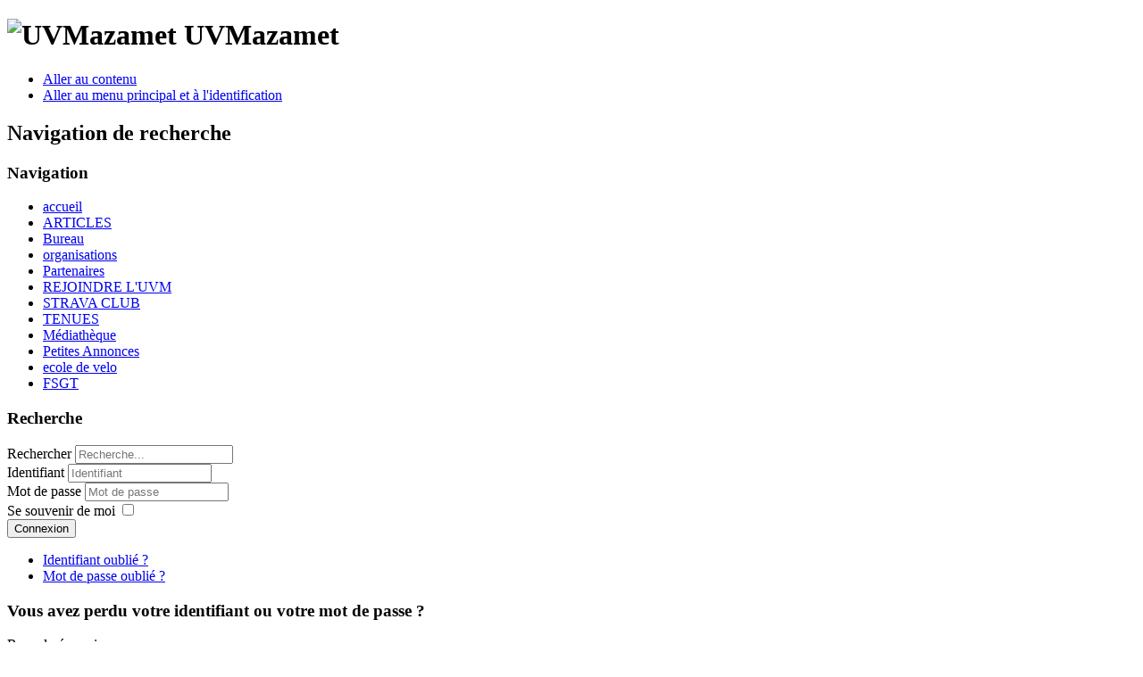

--- FILE ---
content_type: text/html; charset=utf-8
request_url: https://www.uvmazamet.fr/index.php/cb-forgot-login
body_size: 6983
content:
<!DOCTYPE html PUBLIC "-//W3C//DTD XHTML 1.0 Transitional//EN" "http://www.w3.org/TR/xhtml1/DTD/xhtml1-transitional.dtd">
<html xmlns="http://www.w3.org/1999/xhtml" xml:lang="fr-fr" lang="fr-fr" dir="ltr" >
<head>
<base href="https://www.uvmazamet.fr/index.php/cb-forgot-login" />
	<meta http-equiv="content-type" content="text/html; charset=utf-8" />
	<meta name="keywords" content="uvm, uvmazamet, jalabert, uv mazamet, nore, ecole velo, cadets, categories, direct velo, mpy, midi pyrenees, ffc, mazamet, cyclisme, cyclotourisme, velo piste, la jalabert, dopage, tarn, cyclosportive, occitanie, fsgt, ffct, ufolep, lajalabert" />
	<meta name="description" content="Site du club cycliste UVM. Toute l'actualité du club en quelques pages...." />
	<meta name="generator" content="Joomla! - Open Source Content Management" />
	<title>Mot de passe perdu ?</title>
	<link href="/templates/beez_20/favicon.ico" rel="shortcut icon" type="image/vnd.microsoft.icon" />
	<link href="https://www.uvmazamet.fr/index.php/component/search/?Itemid=922&amp;format=opensearch" rel="search" title="Valider uvmazamet" type="application/opensearchdescription+xml" />
	<link href="https://www.uvmazamet.fr/components/com_comprofiler/plugin/templates/default/bootstrap.min.css?v=1092991df7b53de7" rel="stylesheet" type="text/css" />
	<link href="https://www.uvmazamet.fr/components/com_comprofiler/plugin/templates/default/fontawesome.min.css?v=1092991df7b53de7" rel="stylesheet" type="text/css" />
	<link href="https://www.uvmazamet.fr/components/com_comprofiler/plugin/templates/default/template.j3.css?v=1092991df7b53de7" rel="stylesheet" type="text/css" />
	<link href="https://www.uvmazamet.fr/components/com_comprofiler/plugin/templates/default/template.min.css?v=1092991df7b53de7" rel="stylesheet" type="text/css" />
	<link href="https://www.uvmazamet.fr/components/com_comprofiler/plugin/templates/default/jquery/qtip/qtip.css?v=1092991df7b53de7" rel="stylesheet" type="text/css" />
	<link href="/media/plg_system_jcemediabox/css/jcemediabox.min.css?2c837ab2c7cadbdc35b5bd7115e9eff1" rel="stylesheet" type="text/css" />
	<link href="/cache/widgetkit/widgetkit-0db8d252.css" rel="stylesheet" type="text/css" />
	<link href="/templates/system/css/system.css" rel="stylesheet" type="text/css" />
	<link href="/templates/beez_20/css/position.css" rel="stylesheet" type="text/css" media="screen,projection" />
	<link href="/templates/beez_20/css/layout.css" rel="stylesheet" type="text/css" media="screen,projection" />
	<link href="/templates/beez_20/css/print.css" rel="stylesheet" type="text/css" media="print" />
	<link href="/templates/beez_20/css/general.css" rel="stylesheet" type="text/css" />
	<link href="/templates/beez_20/css/personal.css" rel="stylesheet" type="text/css" />
	<style type="text/css">
div.mod_search63 input[type="search"]{ width:auto; }
	</style>
	<script type="application/json" class="joomla-script-options new">{"csrf.token":"407f393f7519634c1d308c6757dc0a0f","system.paths":{"root":"","base":""},"system.keepalive":{"interval":840000,"uri":"\/index.php\/component\/ajax\/?format=json"}}</script>
	<script src="/media/system/js/core.js?d0030987dd33aaed71c9b644f3778eb4" type="text/javascript"></script>
	<!--[if lt IE 9]><script src="/media/system/js/polyfill.event.js?d0030987dd33aaed71c9b644f3778eb4" type="text/javascript"></script><![endif]-->
	<script src="/media/system/js/keepalive.js?d0030987dd33aaed71c9b644f3778eb4" type="text/javascript"></script>
	<script src="/media/jui/js/jquery.min.js?d0030987dd33aaed71c9b644f3778eb4" type="text/javascript"></script>
	<script src="/media/jui/js/jquery-noconflict.js?d0030987dd33aaed71c9b644f3778eb4" type="text/javascript"></script>
	<script src="/media/jui/js/jquery-migrate.min.js?d0030987dd33aaed71c9b644f3778eb4" type="text/javascript"></script>
	<script src="/media/plg_system_jcemediabox/js/jcemediabox.min.js?2c837ab2c7cadbdc35b5bd7115e9eff1" type="text/javascript"></script>
	<script src="/cache/widgetkit/widgetkit-f9ea4c5c.js" type="text/javascript"></script>
	<script src="/media/system/js/mootools-core.js?d0030987dd33aaed71c9b644f3778eb4" type="text/javascript"></script>
	<script src="/media/system/js/mootools-more.js?d0030987dd33aaed71c9b644f3778eb4" type="text/javascript"></script>
	<script src="/templates/beez_20/javascript/md_stylechanger.js" type="text/javascript"></script>
	<script src="/templates/beez_20/javascript/hide.js" type="text/javascript"></script>
	<script src="/media/jui/js/bootstrap.min.js?d0030987dd33aaed71c9b644f3778eb4" type="text/javascript"></script>
	<!--[if lt IE 9]><script src="/media/system/js/html5fallback.js?d0030987dd33aaed71c9b644f3778eb4" type="text/javascript"></script><![endif]-->
	<script type="text/javascript">
jQuery(document).ready(function(){WfMediabox.init({"base":"\/","theme":"standard","width":"","height":"","lightbox":0,"shadowbox":0,"icons":1,"overlay":1,"overlay_opacity":0,"overlay_color":"","transition_speed":300,"close":2,"labels":{"close":"Close","next":"Next","previous":"Previous","cancel":"Cancel","numbers":"{{numbers}}","numbers_count":"{{current}} of {{total}}","download":"Download"},"swipe":true,"expand_on_click":true});});
	</script>
	<script type="text/javascript">if ( typeof window.$ != 'undefined' ) {
	window.cbjqldr_tmpsave$ = window.$;
}
if ( typeof window.jQuery != 'undefined' ) {
	window.cbjqldr_tmpsavejquery = window.jQuery;
}</script><script type="text/javascript" src="https://www.uvmazamet.fr/components/com_comprofiler/js/jquery/jquery-3.5.1.min.js?v=ed18190372241dfb"></script><script type="text/javascript">var cbjQuery = jQuery.noConflict( true );</script>
	<script type="text/javascript">window.$ = cbjQuery;
window.jQuery = cbjQuery;</script><script type="text/javascript" src="https://www.uvmazamet.fr/components/com_comprofiler/js/jquery/jquery.migrate.min.js?v=ed18190372241dfb"></script>
	<script type="text/javascript" src="https://www.uvmazamet.fr/components/com_comprofiler/js/jquery/jquery.validate.min.js?v=ed18190372241dfb"></script>
	<script type="text/javascript" src="https://www.uvmazamet.fr/components/com_comprofiler/js/jquery/jquery.scrollto.min.js?v=ed18190372241dfb"></script>
	<script type="text/javascript" src="https://www.uvmazamet.fr/components/com_comprofiler/js/jquery/jquery.cbvalidate.min.js?v=ed18190372241dfb"></script>
	<script type="text/javascript" src="https://www.uvmazamet.fr/components/com_comprofiler/js/jquery/jquery.qtip.min.js?v=ed18190372241dfb"></script>
	<script type="text/javascript" src="https://www.uvmazamet.fr/components/com_comprofiler/js/jquery/jquery.cbtooltip.min.js?v=ed18190372241dfb"></script>
	<script type="text/javascript">cbjQuery( document ).ready( function( $ ) {
var jQuery = $;
$( ".cbValidation" ).cbvalidate({"messages":{"required":"Ce champ est obligatoire","requiredIf":"Ce champ est obligatoire","remote":"Veuillez corriger ce champ","email":"Veuillez fournir une adresse de courriel valide.","url":"Veuillez fournir une URL valide.","date":"Veuillez fournir une date valide.","dateISO":"Veuillez fournir une date (ISO) valide.","number":"Veuillez fournir un nombre valide.","digits":"Ne saisissez que des chiffres","creditcard":"Veuillez fournir un num\u00e9ro de carte de cr\u00e9dit valide","equalTo":"Ressaisissez la m\u00eame valeur.","notEqualTo":"Veuillez entrer une valeur diff\u00e9rente, les valeurs ne doivent pas \u00eatre les m\u00eames.","mimetype":"Saisissez une valeur avec extension valide.","maxlength":"Ne saisissez pas plus de {0} caract\u00e8res.","minlength":"Saisissez au moins {0} caract\u00e8res.","maxselect":"Veuillez s\u00e9lectionner plus de {0} options.","minselect":"Veuillez s\u00e9lectionner au moins {0} options.","maxage":"Vous ne devez pas avoir plus de {0} ans.","minage":"Vous devez avoir au moins {0} ans.","rangeage":"Vous devez avoir au moins {0} ans, mais plus de {1}.","rangelength":"Saisissez entre {0} et {1} caract\u00e8res.","range":"Saisissez une valeur entre {0} et {1}.","max":"Saisissez une valeur inf\u00e9rieure ou \u00e9gale \u00e0 {0}.","min":"Saisissez une valeur sup\u00e9rieure ou \u00e9gale \u00e0 {0}.","step":"Veuillez saisir un multiple de {0}.","maxWords":"Merci d'entrer {0} mots ou moins.","minWords":"Merci d'entrer au moins {0} mots.","rangeWords":"Merci d'enter entre {0} et {1} mots.","extension":"Saisissez une valeur avec extension valide.","pattern":"Format non valide","isPattern":"Expression r\u00e9guli\u00e8re non valide","cbfield":"Veuillez corriger ce champ","cbremote":"Veuillez corriger ce champ","cbusername":"Merci d'entrer un identifiant valide sans espace au d\u00e9but ou \u00e0 la fin et ne contenant pas les caract\u00e8res suivants: < > \\ \" ' % ; ( ) &","cburl":"Veuillez fournir une URL valide.","filesize":"Le poids du fichier doit \u00eatre au minimum de {0} {2}s, mais ne pas d\u00e9passer le maximum de {1} {2}s.","filesizemin":"La taille du fichier ne d\u00e9passe pas le minimum de {0} {2}s.","filesizemax":"Le poids du fichier d\u00e9passe le maximum de {1} {2}s.","cropwidth":"L'image d\u00e9passe la largeur maximale. Veuillez s\u00e9lectionner la zone \u00e0 recadrer votre image au sein de la largeur maximale.","cropheight":"Image d\u00e9passe la hauteur maximale. Veuillez s\u00e9lectionner la zone \u00e0 recadrer votre image au sein de la hauteur maximale.","forbiddenWords":"Format non valide"},"settings":{"cbfield":{"url":"https:\/\/www.uvmazamet.fr\/index.php?option=com_comprofiler&view=fieldclass&function=[function]&user=[user]&field=[field]&reason=[reason]&format=raw"},"cbremote":{"csrf":"407f393f7519634c1d308c6757dc0a0f"}}});
$.fn.cbtooltip.defaults.classes = 'cb_template cb_template_default';$.fn.cbtooltip.defaults.overlayClasses = 'cb_template cb_template_default';$.fn.cbtooltip.defaults.buttonClose = 'Fermer';$.fn.cbtooltip.defaults.buttonYes = 'Ok';$.fn.cbtooltip.defaults.buttonNo = 'Annuler';setTimeout( function() {$( '.cbTooltip,[data-hascbtooltip="true"]' ).cbtooltip();}, 100 );
$( '#checkusername,#checkemail' ).keyup( function() {$( this ).next( '.cb_result_container' ).remove();if ( $.trim( $( '#checkusername' ).val() ) != '' ) {if ( $.trim( $( '#checkemail' ).val() ) == '' ) {$( '.cbLostPassSend' ).prop( 'disabled', true );} else {$( '.cbLostPassSend' ).prop( 'disabled', false );}} else {if ( $.trim( $( '#checkemail' ).val() ) == '' ) {$( '.cbLostPassSend' ).prop( 'disabled', true );} else {$( '.cbLostPassSend' ).prop( 'disabled', false );}}});$( '#reminderUsername,#reminderPassword' ).click( function() {$( '#checkusername,#checkemail' ).next( '.cb_result_container' ).remove();$( '#checkusername,#checkemail' ).val( '' );$( '.cbLostPassSend' ).prop( 'disabled', true );$( '.cb_forgot_line,.cb_forgot_button' ).show();if ( $( '#reminderUsername' ).prop( 'checked' ) ) {if ( $( '#reminderPassword' ).prop( 'checked' ) ) {$( '.cbLostPassSend' ).val( 'Envoyer mon identifiant et mon mot de passe' );$( '#lostusernamedesc,#lostpassdesc' ).hide();$( '#lostusernamepassdesc' ).show();} else {$( '.cbLostPassSend' ).val( 'Envoyer mon identifiant' );$( '#lostusernamepassdesc,#lostpassdesc' ).hide();$( '#lostusernamedesc' ).show();}$( '#lostpassusername' ).hide();$( '#lostpassemail' ).show();} else {if ( $( '#reminderPassword' ).prop( 'checked' ) ) {$( '.cbLostPassSend' ).val( 'Envoyer mon mot de passe' );$( '#lostusernamepassdesc,#lostusernamedesc' ).hide();$( '#lostpassusername,#lostpassemail,#lostpassdesc' ).show();} else {$( '.cb_forgot_line,.cb_forgot_button,#lostusernamepassdesc,#lostusernamedesc,#lostpassdesc' ).hide();}}});$( '.cb_forgot_line,.cb_forgot_button,#lostusernamepassdesc,#lostusernamedesc,#lostpassdesc' ).hide();
});
if ( typeof window.cbjqldr_tmpsave$ != 'undefined' ) {
	window.$ = window.cbjqldr_tmpsave$;
}
if ( typeof window.cbjqldr_tmpsavejquery != 'undefined' ) {
	window.jQuery = window.cbjqldr_tmpsavejquery;
}</script>


<!--[if lte IE 6]>
<link href="/templates/beez_20/css/ieonly.css" rel="stylesheet" type="text/css" />
<style type="text/css">
#line {
	width:98% ;
}
.logoheader {
	height:200px;
}
#header ul.menu {
	display:block !important;
	width:98.2% ;
}
</style>
<![endif]-->

<!--[if IE 7]>
<link href="/templates/beez_20/css/ie7only.css" rel="stylesheet" type="text/css" />
<![endif]-->

<script type="text/javascript">
	var big ='72%';
	var small='60%';
	var altopen='est ouvert';
	var altclose='est fermé';
	var bildauf='/templates/beez_20/images/plus.png';
	var bildzu='/templates/beez_20/images/minus.png';
	var rightopen='Ouvrir les infos';
	var rightclose='Fermer les infos';
	var fontSizeTitle='Taille de la police';
	var bigger='Augmenter';
	var reset='Réinitialiser';
	var smaller='Diminuer';
	var biggerTitle='Augmenter la taille';
	var resetTitle='Revenir aux styles par défaut';
	var smallerTitle='Réduire la taille';
</script>

</head>

<body>

<div id="all">
        <div id="back">
                <div id="header">
                                <div class="logoheader">
                                        <h1 id="logo">

                                                                                <img src="/images/articles/image_2025.jpg"  alt="UVMazamet" />
                                                                                                                        <span class="header1">
                                        UVMazamet                                        </span></h1>
                                </div><!-- end logoheader -->
                                        <ul class="skiplinks">
                                                <li><a href="#main" class="u2">Aller au contenu</a></li>
                                                <li><a href="#nav" class="u2">Aller au menu principal et à l'identification</a></li>
                                                                                    </ul>
                                        <h2 class="unseen">Navigation de recherche</h2>
                                        <h3 class="unseen">Navigation</h3>
                                        <ul class="nav menu mod-list">
<li class="item-789 default"><a href="/index.php" >accueil</a></li><li class="item-464"><a href="/index.php/accueil" >ARTICLES</a></li><li class="item-468"><a href="/index.php/bureau" >Bureau</a></li><li class="item-784"><a href="/index.php/organisations" >organisations</a></li><li class="item-470"><a href="/index.php/partenaires" >Partenaires</a></li><li class="item-1342"><a href="/index.php/rejoindre-l-uvm" >REJOINDRE L'UVM</a></li><li class="item-1389"><a href="/index.php/strava-club" >STRAVA CLUB</a></li><li class="item-1341"><a href="/index.php/tenues" >TENUES</a></li><li class="item-471"><a href="/index.php/mediatheque" >Médiathèque</a></li><li class="item-522"><a href="/index.php/petites-annonces" >Petites Annonces</a></li><li class="item-523"><a href="/index.php/ecole-de-velo" >ecole de velo</a></li><li class="item-732"><a href="/index.php/fsgt" >FSGT</a></li></ul>

                                        <div id="line">
                                        <div id="fontsize"></div>
                                        <h3 class="unseen">Recherche</h3>
                                        <div class="search mod_search63">
	<form action="/index.php/cb-forgot-login" method="post" class="form-inline" role="search">
		<label for="mod-search-searchword63" class="element-invisible">Rechercher</label> <input name="searchword" id="mod-search-searchword63" maxlength="200"  class="inputbox search-query input-medium" type="search" size="20" placeholder="Recherche..." />		<input type="hidden" name="task" value="search" />
		<input type="hidden" name="option" value="com_search" />
		<input type="hidden" name="Itemid" value="922" />
	</form>
</div>

                                        </div> <!-- end line -->


                        </div><!-- end header -->
                        <div id="contentarea">
                                        <div id="breadcrumbs">

                                                        <form action="/index.php/cb-forgot-login" method="post" id="login-form" class="form-inline">
		<div class="userdata">
		<div id="form-login-username" class="control-group">
			<div class="controls">
									<div class="input-prepend">
						<span class="add-on">
							<span class="icon-user hasTooltip" title="Identifiant"></span>
							<label for="modlgn-username" class="element-invisible">Identifiant</label>
						</span>
						<input id="modlgn-username" type="text" name="username" class="input-small" tabindex="0" size="18" placeholder="Identifiant" />
					</div>
							</div>
		</div>
		<div id="form-login-password" class="control-group">
			<div class="controls">
									<div class="input-prepend">
						<span class="add-on">
							<span class="icon-lock hasTooltip" title="Mot de passe">
							</span>
								<label for="modlgn-passwd" class="element-invisible">Mot de passe							</label>
						</span>
						<input id="modlgn-passwd" type="password" name="password" class="input-small" tabindex="0" size="18" placeholder="Mot de passe" />
					</div>
							</div>
		</div>
						<div id="form-login-remember" class="control-group checkbox">
			<label for="modlgn-remember" class="control-label">Se souvenir de moi</label> <input id="modlgn-remember" type="checkbox" name="remember" class="inputbox" value="yes"/>
		</div>
				<div id="form-login-submit" class="control-group">
			<div class="controls">
				<button type="submit" tabindex="0" name="Submit" class="btn btn-primary login-button">Connexion</button>
			</div>
		</div>
					<ul class="unstyled">
							<li>
					<a href="/index.php/cb-forgot-login">
					Identifiant oublié ?</a>
				</li>
				<li>
					<a href="/index.php/cb-forgot-login">
					Mot de passe oublié ?</a>
				</li>
			</ul>
		<input type="hidden" name="option" value="com_users" />
		<input type="hidden" name="task" value="user.login" />
		<input type="hidden" name="return" value="aHR0cHM6Ly93d3cudXZtYXphbWV0LmZyL2luZGV4LnBocC9jYi1mb3Jnb3QtbG9naW4=" />
		<input type="hidden" name="407f393f7519634c1d308c6757dc0a0f" value="1" />	</div>
	</form>


                                        </div>

                                        

                                                        <div class="left1 leftbigger" id="nav">
                                                   
                                                                
                                                                


                                                        </div><!-- end navi -->
               
                                        <div id="wrapper2" >

                                                <div id="main">

                                                
                                                        <div id="system-message-container">
	</div>

                                                        <div class="cbLostPassForm cb_template cb_template_default"><div class="mb-3 border-bottom cb-page-header"><h3 class="m-0 p-0 mb-2 cb-page-header-title">Vous avez perdu votre identifiant ou votre mot de passe ?</h3></div><form action="https://www.uvmazamet.fr/index.php/cb-profile/sendnewpass" method="post" id="adminForm" name="adminForm" class="form-auto m-0 cb_form cbValidation"><div class="form-group row no-gutters cb_form_line" id="lostpassreminder"><label for="typeofloose" class="col-form-label col-sm-3 pr-sm-2 pt-0 pb-0">Rappel nécessaire pour</label><div class="cb_field col-sm-9"><div class="cbSnglCtrlLbl form-check form-check-inline"><input type="checkbox" id="reminderUsername" name="typeofloose[]" value="username" class="form-check-input" /><label for="reminderUsername" class="form-check-label">Identifiant perdu</label></div><div class="cbSnglCtrlLbl form-check form-check-inline"><input type="checkbox" id="reminderPassword" name="typeofloose[]" value="password" class="form-check-input" /><label for="reminderPassword" class="form-check-label">Mot de passe perdu</label></div></div></div><div class="form-group row no-gutters cb_form_line" id="lostusernamedesc"><div class="cb_field offset-sm-3 col-sm-9">Si vous avez <strong> perdu votre identifiant</strong>, veuillez entrer votre adresse courriel, en laissant vide le champs "Identifiant", puis cliquez sur le bouton "Envoyer l'identifiant" et votre identifiant sera envoyé à votre adresse courriel.</div></div><div class="form-group row no-gutters cb_form_line" id="lostusernamepassdesc"><div class="cb_field offset-sm-3 col-sm-9">Si vous avez <strong> perdu votre identifiant ET votre mot de passe</strong>, veuillez récupérer d'abord l'identifiant, puis le mot de passe. Pour récupérer l'identifiant, veuillez entrer votre adresse courriel, en laissant vide le champ "Identifiant", puis cliquez sur le bouton "Envoyer l'identifiant" et votre identifiant sera envoyé à votre adresse courriel. De là, vous pouvez utiliser ce même formulaire pour recouvrer votre mot de passe.</div></div><div class="form-group row no-gutters cb_form_line" id="lostpassdesc"><div class="cb_field offset-sm-3 col-sm-9">Si vous avez <strong> perdu votre mot de passe </strong> mais que vous connaissez votre identifiant, veuillez entrer votre identifiant et votre adresse courriel, appuyez sur le bouton "Envoyer le mot de passe", et vous recevrez un nouveau mot de passe rapidement. Utilisez ce nouveau mot de passe pour accéder au site.</div></div><div class="cb_forgot_line form-group row no-gutters cb_form_line" id="lostpassusername"><label for="checkusername" class="col-form-label col-sm-3 pr-sm-2">Identifiant :</label><div class="cb_field col-sm-9"><input type="text" name="checkusername" id="checkusername" class="form-control" size="30" maxlength="255" /></div></div><div class="cb_forgot_line form-group row no-gutters cb_form_line" id="lostpassemail"><label for="checkemail" class="col-form-label col-sm-3 pr-sm-2">Adresse courriel :</label><div class="cb_field col-sm-9"><input type="text" name="checkemail" id="checkemail" class="form-control" size="30" maxlength="255" /></div></div><div class="cb_forgot_button form-group row no-gutters cb_form_line"><div class="offset-sm-3 col-sm-9"><input type="submit" class="btn btn-primary cbLostPassSend" value="Envoyer mon identifiant et mon mot de passe" disabled="disabled" data-submit-text="Chargement ..." /></div></div><input type="hidden" name="407f393f7519634c1d308c6757dc0a0f" value="1" /></form></div><div class="cbPoweredBy cb_template cb_template_default"><div class="text-center text-small content-spacer"><a title="how to build a social networking site" href="https://www.joomlapolis.com?pk_campaign=in-cb&amp;pk_kwd=poweredby" target="_blank">Powered by Community Builder</a></div></div>

                                                </div><!-- end main -->

                                        </div><!-- end wrapper -->

                                
                        
                                <div class="wrap"></div>

                                </div> <!-- end contentarea -->

                        </div><!-- back -->

                </div><!-- all -->

                <div id="footer-outer">
                                                <div id="footer-inner">

                                <div id="bottom">
                                        <div class="box box1"> <div class="moduletable">
 <div class="bannergroup">

	<div class="banneritem">
																																																																			<a
							href="/index.php/component/banners/click/4" target="_blank" rel="noopener noreferrer"
							title="ffc tarn">
							<img
								src="https://www.uvmazamet.fr/images/ffc-tarn.png"
								alt="ffc tarn"
																							/>
						</a>
																<div class="clr"></div>
	</div>

	<div class="bannerfooter">
		Comité FFC Tarn	</div>
</div>
</div>
</div>
                                        <div class="box box2"> <div class="moduletable">
 <div class="bannergroup">

	<div class="banneritem">
																																																																			<a
							href="/index.php/component/banners/click/2" target="_blank" rel="noopener noreferrer"
							title="ffc occitanie">
							<img
								src="https://www.uvmazamet.fr/images/occitanie ffc.jpg"
								alt="FFC OCCITANIE"
																							/>
						</a>
																<div class="clr"></div>
	</div>

	<div class="bannerfooter">
		Comité FFC Occitanie	</div>
</div>
</div>
</div>
                                        <div class="box box3"> <div class="moduletable">
 <div class="bannergroup">

	<div class="banneritem">
																																																																			<a
							href="/index.php/component/banners/click/7" target="_blank" rel="noopener noreferrer"
							title="ffc">
							<img
								src="https://www.uvmazamet.fr/images/articles/logoFFC.jpg"
								alt="Lien vers le site - clic l&#039;image"
								 width="200"								 height="125"							/>
						</a>
																<div class="clr"></div>
	</div>

	<div class="bannerfooter">
		Fédération Française de Cyclisme	</div>
</div>
</div>
</div>
                                </div>


                        </div>
                                
                        <div id="footer-sub">


                                <div id="footer">

                                        
                                        <p>
                                                Animé par <a href="http://www.joomla.org/">Joomla!&#174;</a>
                                        </p>


                                </div><!-- end footer -->

                        </div>

                </div>
				
        </body>
</html>
